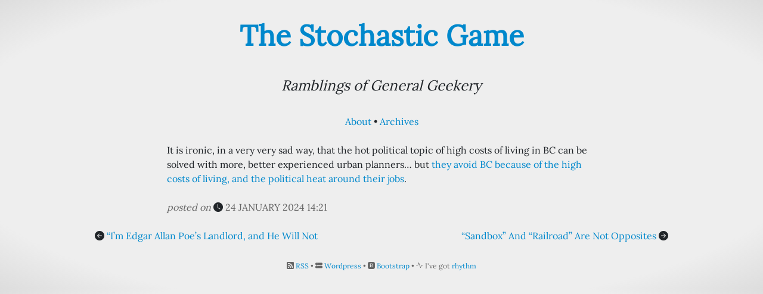

--- FILE ---
content_type: text/javascript
request_url: https://ludovic.chabant.com/wp-content/themes/stochastic/static/js/blog.js?ver=6.9
body_size: 666
content:
(() => {
  // assets/js/_rhythm.js
  var floatRemainder = function(val, div) {
    while (val > div)
      val -= div;
    return val;
  };
  var adjustImage = function(baseline, threshold, img) {
    var nodeToAdjust = img;
    var imgParent = img.parentNode;
    while (imgParent != null) {
      const imgParentTagName = imgParent.tagName.toLowerCase();
      if (imgParentTagName == "p" || imgParentTagName == "figure") {
        nodeToAdjust = imgParent;
        break;
      }
      imgParent = imgParent.parentNode;
    }
    if (nodeToAdjust != null) {
      var computedStyle = window.getComputedStyle(nodeToAdjust);
      var excess = floatRemainder(parseFloat(computedStyle.height), baseline);
      if (excess > threshold) {
        nodeToAdjust.style.marginBottom = (2 * baseline - excess).toString() + "px";
      } else {
        nodeToAdjust.style.marginBottom = (-excess).toString() + "px";
      }
    }
  };
  var adjustImages = function(baseline, threshold) {
    document.querySelectorAll("article img").forEach(function(img) {
      if (img.complete) {
        adjustImage(baseline, threshold, img);
      } else {
        img.addEventListener(
          "load",
          function(e) {
            adjustImage(baseline, threshold, e.target);
          },
          { once: true, passive: true }
        );
      }
    });
  };
  window.addEventListener("load", function(event) {
    const baseline = parseFloat(window.getComputedStyle(document.querySelector("p")).lineHeight);
    const threshold = baseline / 10;
    adjustImages(baseline, threshold);
  });
  window.addEventListener("DOMContentLoaded", function(event) {
    document.querySelector("a.lc-add-rhythm").addEventListener("click", function(e) {
      document.body.classList.toggle("lc-rhythm");
    });
  });
})();
